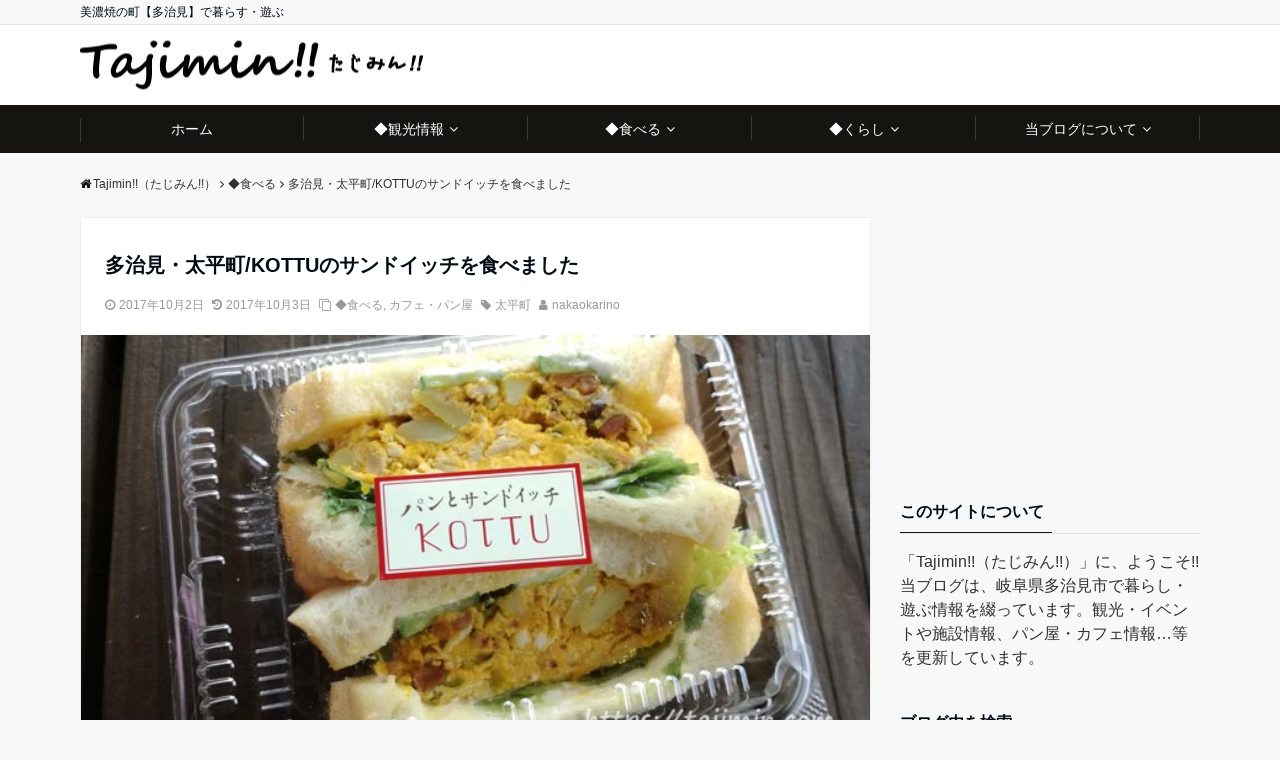

--- FILE ---
content_type: text/html; charset=UTF-8
request_url: https://tajimin.com/kottu-01/
body_size: 16800
content:
<!DOCTYPE html>
<html dir="ltr" lang="ja"
	prefix="og: https://ogp.me/ns#"  dir="ltr">
<head prefix="og: http://ogp.me/ns# fb: http://ogp.me/ns/fb# website: http://ogp.me/ns/website#">
<meta charset="UTF-8">
<meta name="keywords" content="多治見市太平町,KOTTU,サンドイッチ,パン屋" >
<meta name="description" content="お店のクチコミって、気になりますよね。私もつい、気にします。だって、クチコミで美味しいと評判のお店であれば、安心ですから。とはいえ、人の好みは千差万別。結局は、自分が本当に美味しいと思うお店に通うことになるわけです。">
<meta name="viewport" content="width=device-width,initial-scale=1.0">
<link rel="pingback" href="https://tajimin.com/xmlrpc.php">
<title>多治見・太平町/KOTTUのサンドイッチを食べました | Tajimin!!（たじみん!!）</title>

		<!-- All in One SEO 4.3.3 - aioseo.com -->
		<meta name="description" content="お店のクチコミって、気になりますよね。私もつい、気にします。だって、クチコミで美味しいと評判のお店であれば、安心ですから。とはいえ、人の好みは千差万別。結局は、自分が本当に美味しいと思うお店に通うことになるわけです。KOTTUは、サンドイッチが有名なパン屋さんです。" />
		<meta name="robots" content="max-image-preview:large" />
		<meta name="keywords" content="多治見市太平町,kottu,サンドイッチ,パン屋,太平町" />
		<link rel="canonical" href="https://tajimin.com/kottu-01/" />
		<meta name="generator" content="All in One SEO (AIOSEO) 4.3.3 " />
		<meta property="og:locale" content="ja_JP" />
		<meta property="og:site_name" content="Tajimin!!（たじみん!!） | 美濃焼の町【多治見】で暮らす・遊ぶ" />
		<meta property="og:type" content="article" />
		<meta property="og:title" content="多治見・太平町/KOTTUのサンドイッチを食べました | Tajimin!!（たじみん!!）" />
		<meta property="og:description" content="お店のクチコミって、気になりますよね。私もつい、気にします。だって、クチコミで美味しいと評判のお店であれば、安心ですから。とはいえ、人の好みは千差万別。結局は、自分が本当に美味しいと思うお店に通うことになるわけです。KOTTUは、サンドイッチが有名なパン屋さんです。" />
		<meta property="og:url" content="https://tajimin.com/kottu-01/" />
		<meta property="article:published_time" content="2017-10-02T13:50:39+00:00" />
		<meta property="article:modified_time" content="2017-10-03T10:16:44+00:00" />
		<meta name="twitter:card" content="summary" />
		<meta name="twitter:title" content="多治見・太平町/KOTTUのサンドイッチを食べました | Tajimin!!（たじみん!!）" />
		<meta name="twitter:description" content="お店のクチコミって、気になりますよね。私もつい、気にします。だって、クチコミで美味しいと評判のお店であれば、安心ですから。とはいえ、人の好みは千差万別。結局は、自分が本当に美味しいと思うお店に通うことになるわけです。KOTTUは、サンドイッチが有名なパン屋さんです。" />
		<meta name="google" content="nositelinkssearchbox" />
		<script type="application/ld+json" class="aioseo-schema">
			{"@context":"https:\/\/schema.org","@graph":[{"@type":"Article","@id":"https:\/\/tajimin.com\/kottu-01\/#article","name":"\u591a\u6cbb\u898b\u30fb\u592a\u5e73\u753a\/KOTTU\u306e\u30b5\u30f3\u30c9\u30a4\u30c3\u30c1\u3092\u98df\u3079\u307e\u3057\u305f | Tajimin!!\uff08\u305f\u3058\u307f\u3093!!\uff09","headline":"\u591a\u6cbb\u898b\u30fb\u592a\u5e73\u753a\/KOTTU\u306e\u30b5\u30f3\u30c9\u30a4\u30c3\u30c1\u3092\u98df\u3079\u307e\u3057\u305f","author":{"@id":"https:\/\/tajimin.com\/author\/70tajitaji4809\/#author"},"publisher":{"@id":"https:\/\/tajimin.com\/#person"},"image":{"@type":"ImageObject","url":"https:\/\/tajimin.com\/wp-content\/uploads\/2017\/10\/703.jpg","width":640,"height":341,"caption":"KOTTU\u306e\u30b5\u30f3\u30c9\u30a4\u30c3\u30c1"},"datePublished":"2017-10-02T13:50:39+09:00","dateModified":"2017-10-03T10:16:44+09:00","inLanguage":"ja","mainEntityOfPage":{"@id":"https:\/\/tajimin.com\/kottu-01\/#webpage"},"isPartOf":{"@id":"https:\/\/tajimin.com\/kottu-01\/#webpage"},"articleSection":"\u25c6\u98df\u3079\u308b, \u30ab\u30d5\u30a7\u30fb\u30d1\u30f3\u5c4b, \u592a\u5e73\u753a"},{"@type":"BreadcrumbList","@id":"https:\/\/tajimin.com\/kottu-01\/#breadcrumblist","itemListElement":[{"@type":"ListItem","@id":"https:\/\/tajimin.com\/#listItem","position":1,"item":{"@type":"WebPage","@id":"https:\/\/tajimin.com\/","name":"\u30db\u30fc\u30e0","description":"\u5f53\u30d6\u30ed\u30b0\u306f\u3001\u5c90\u961c\u770c\u591a\u6cbb\u898b\u5e02\u3068\u3001\u305d\u306e\u5468\u8fba\u5730\u57df\u306e\u30a4\u30d9\u30f3\u30c8\u3084\u65bd\u8a2d\u60c5\u5831\u3001\u30d1\u30f3\u5c4b\u30fb\u30ab\u30d5\u30a7\u60c5\u5831\u2026\u7b49\u3005\u3001\u5730\u57df\u60c5\u5831\u3092\u7db4\u308b\u500b\u4eba\u30d6\u30ed\u30b0\u3067\u3059\u3002\u3053\u306e\u5730\u306b\u66ae\u3089\u3059\u4eba\u3078\u306f\u304f\u3089\u3057\u306e\u60c5\u5831\u3092\u3001\u305d\u3057\u3066\u3053\u306e\u5730\u306b\u904a\u3073\u306b\u6765\u308b\u4eba\u306b\u306f\u89b3\u5149\u3084\u304a\u571f\u7523\u306e\u60c5\u5831\u3092\u304a\u5c4a\u3051\u3057\u307e\u3059\u3002","url":"https:\/\/tajimin.com\/"},"nextItem":"https:\/\/tajimin.com\/kottu-01\/#listItem"},{"@type":"ListItem","@id":"https:\/\/tajimin.com\/kottu-01\/#listItem","position":2,"item":{"@type":"WebPage","@id":"https:\/\/tajimin.com\/kottu-01\/","name":"\u591a\u6cbb\u898b\u30fb\u592a\u5e73\u753a\/KOTTU\u306e\u30b5\u30f3\u30c9\u30a4\u30c3\u30c1\u3092\u98df\u3079\u307e\u3057\u305f","description":"\u304a\u5e97\u306e\u30af\u30c1\u30b3\u30df\u3063\u3066\u3001\u6c17\u306b\u306a\u308a\u307e\u3059\u3088\u306d\u3002\u79c1\u3082\u3064\u3044\u3001\u6c17\u306b\u3057\u307e\u3059\u3002\u3060\u3063\u3066\u3001\u30af\u30c1\u30b3\u30df\u3067\u7f8e\u5473\u3057\u3044\u3068\u8a55\u5224\u306e\u304a\u5e97\u3067\u3042\u308c\u3070\u3001\u5b89\u5fc3\u3067\u3059\u304b\u3089\u3002\u3068\u306f\u3044\u3048\u3001\u4eba\u306e\u597d\u307f\u306f\u5343\u5dee\u4e07\u5225\u3002\u7d50\u5c40\u306f\u3001\u81ea\u5206\u304c\u672c\u5f53\u306b\u7f8e\u5473\u3057\u3044\u3068\u601d\u3046\u304a\u5e97\u306b\u901a\u3046\u3053\u3068\u306b\u306a\u308b\u308f\u3051\u3067\u3059\u3002KOTTU\u306f\u3001\u30b5\u30f3\u30c9\u30a4\u30c3\u30c1\u304c\u6709\u540d\u306a\u30d1\u30f3\u5c4b\u3055\u3093\u3067\u3059\u3002","url":"https:\/\/tajimin.com\/kottu-01\/"},"previousItem":"https:\/\/tajimin.com\/#listItem"}]},{"@type":"Person","@id":"https:\/\/tajimin.com\/#person","name":"nakaokarino","image":{"@type":"ImageObject","@id":"https:\/\/tajimin.com\/kottu-01\/#personImage","url":"https:\/\/secure.gravatar.com\/avatar\/3971d7ee0ee353388ed389dac8e5bdf6?s=96&d=mm&r=g","width":96,"height":96,"caption":"nakaokarino"}},{"@type":"Person","@id":"https:\/\/tajimin.com\/author\/70tajitaji4809\/#author","url":"https:\/\/tajimin.com\/author\/70tajitaji4809\/","name":"nakaokarino","image":{"@type":"ImageObject","@id":"https:\/\/tajimin.com\/kottu-01\/#authorImage","url":"https:\/\/secure.gravatar.com\/avatar\/3971d7ee0ee353388ed389dac8e5bdf6?s=96&d=mm&r=g","width":96,"height":96,"caption":"nakaokarino"}},{"@type":"WebPage","@id":"https:\/\/tajimin.com\/kottu-01\/#webpage","url":"https:\/\/tajimin.com\/kottu-01\/","name":"\u591a\u6cbb\u898b\u30fb\u592a\u5e73\u753a\/KOTTU\u306e\u30b5\u30f3\u30c9\u30a4\u30c3\u30c1\u3092\u98df\u3079\u307e\u3057\u305f | Tajimin!!\uff08\u305f\u3058\u307f\u3093!!\uff09","description":"\u304a\u5e97\u306e\u30af\u30c1\u30b3\u30df\u3063\u3066\u3001\u6c17\u306b\u306a\u308a\u307e\u3059\u3088\u306d\u3002\u79c1\u3082\u3064\u3044\u3001\u6c17\u306b\u3057\u307e\u3059\u3002\u3060\u3063\u3066\u3001\u30af\u30c1\u30b3\u30df\u3067\u7f8e\u5473\u3057\u3044\u3068\u8a55\u5224\u306e\u304a\u5e97\u3067\u3042\u308c\u3070\u3001\u5b89\u5fc3\u3067\u3059\u304b\u3089\u3002\u3068\u306f\u3044\u3048\u3001\u4eba\u306e\u597d\u307f\u306f\u5343\u5dee\u4e07\u5225\u3002\u7d50\u5c40\u306f\u3001\u81ea\u5206\u304c\u672c\u5f53\u306b\u7f8e\u5473\u3057\u3044\u3068\u601d\u3046\u304a\u5e97\u306b\u901a\u3046\u3053\u3068\u306b\u306a\u308b\u308f\u3051\u3067\u3059\u3002KOTTU\u306f\u3001\u30b5\u30f3\u30c9\u30a4\u30c3\u30c1\u304c\u6709\u540d\u306a\u30d1\u30f3\u5c4b\u3055\u3093\u3067\u3059\u3002","inLanguage":"ja","isPartOf":{"@id":"https:\/\/tajimin.com\/#website"},"breadcrumb":{"@id":"https:\/\/tajimin.com\/kottu-01\/#breadcrumblist"},"author":{"@id":"https:\/\/tajimin.com\/author\/70tajitaji4809\/#author"},"creator":{"@id":"https:\/\/tajimin.com\/author\/70tajitaji4809\/#author"},"image":{"@type":"ImageObject","url":"https:\/\/tajimin.com\/wp-content\/uploads\/2017\/10\/703.jpg","@id":"https:\/\/tajimin.com\/#mainImage","width":640,"height":341,"caption":"KOTTU\u306e\u30b5\u30f3\u30c9\u30a4\u30c3\u30c1"},"primaryImageOfPage":{"@id":"https:\/\/tajimin.com\/kottu-01\/#mainImage"},"datePublished":"2017-10-02T13:50:39+09:00","dateModified":"2017-10-03T10:16:44+09:00"},{"@type":"WebSite","@id":"https:\/\/tajimin.com\/#website","url":"https:\/\/tajimin.com\/","name":"Tajimin!!\uff08\u305f\u3058\u307f\u3093!!\uff09","description":"\u7f8e\u6fc3\u713c\u306e\u753a\u3010\u591a\u6cbb\u898b\u3011\u3067\u66ae\u3089\u3059\u30fb\u904a\u3076","inLanguage":"ja","publisher":{"@id":"https:\/\/tajimin.com\/#person"}}]}
		</script>
		<!-- All in One SEO -->

<link rel='dns-prefetch' href='//ajax.googleapis.com' />
<link rel='dns-prefetch' href='//maxcdn.bootstrapcdn.com' />
<link rel='dns-prefetch' href='//s.w.org' />
<link rel="alternate" type="application/rss+xml" title="Tajimin!!（たじみん!!） &raquo; フィード" href="https://tajimin.com/feed/" />
<link rel="alternate" type="application/rss+xml" title="Tajimin!!（たじみん!!） &raquo; コメントフィード" href="https://tajimin.com/comments/feed/" />
<link rel="alternate" type="application/rss+xml" title="Tajimin!!（たじみん!!） &raquo; 多治見・太平町/KOTTUのサンドイッチを食べました のコメントのフィード" href="https://tajimin.com/kottu-01/feed/" />
		<!-- This site uses the Google Analytics by MonsterInsights plugin v8.13.1 - Using Analytics tracking - https://www.monsterinsights.com/ -->
		<!-- Note: MonsterInsights is not currently configured on this site. The site owner needs to authenticate with Google Analytics in the MonsterInsights settings panel. -->
					<!-- No UA code set -->
				<!-- / Google Analytics by MonsterInsights -->
		<link rel='stylesheet' id='wp-block-library-css'  href='https://tajimin.com/wp-includes/css/dist/block-library/style.min.css?ver=5.3.20' media='all' />
<link rel='stylesheet' id='emanon-style-css'  href='https://tajimin.com/wp-content/themes/emanon-free/style.css?ver=5.3.20' media='all' />
<link rel='stylesheet' id='animate-css'  href='https://tajimin.com/wp-content/themes/emanon-free/lib/css/animate.min.css?ver=5.3.20' media='all' />
<link rel='stylesheet' id='font-awesome-css'  href='https://maxcdn.bootstrapcdn.com/font-awesome/latest/css/font-awesome.min.css?ver=5.3.20' media='all' />
<script src='https://ajax.googleapis.com/ajax/libs/jquery/2.1.3/jquery.min.js?ver=5.3.20'></script>
<link rel='https://api.w.org/' href='https://tajimin.com/wp-json/' />
<link rel="EditURI" type="application/rsd+xml" title="RSD" href="https://tajimin.com/xmlrpc.php?rsd" />
<link rel="wlwmanifest" type="application/wlwmanifest+xml" href="https://tajimin.com/wp-includes/wlwmanifest.xml" /> 
<link rel='prev' title='多治見・ウォーキングコース【No.21】潮見の森から笠原小学校・砂防ダムを巡るコースを歩きました' href='https://tajimin.com/walking-course21/' />
<link rel='next' title='犬山市/温泉、さら・さくらの湯で温まってきました' href='https://tajimin.com/sara-sakura-yu/' />
<link rel='shortlink' href='https://tajimin.com/?p=2414' />
<link rel="alternate" type="application/json+oembed" href="https://tajimin.com/wp-json/oembed/1.0/embed?url=https%3A%2F%2Ftajimin.com%2Fkottu-01%2F" />
<link rel="alternate" type="text/xml+oembed" href="https://tajimin.com/wp-json/oembed/1.0/embed?url=https%3A%2F%2Ftajimin.com%2Fkottu-01%2F&#038;format=xml" />
<style>
/*---main color--*/
#gnav,.global-nav li ul li,.mb-scroll-nav{background-color:#161410;}
.fa,.required{color:#161410;}
#wp-calendar a{color:#161410;font-weight: bold;}
.cat-name, .sticky .cat-name{background-color:#161410;}
.pagination a:hover,.pagination .current{background-color:#161410;border:solid 1px #161410;}
.side-widget-title span,.entry-header span,.archive-title h1 > span{border-bottom:solid 1px #161410;}
.wpp-list li:before{background-color:#161410;}
/*--link color--*/
#gnav .global-nav .current-menu-item > a,#gnav .global-nav .current-menu-item > a .fa,#modal-global-nav-container .current-menu-item a,#modal-global-nav-container .sub-menu .current-menu-item a,.side-widget .current-menu-item a,.mb-scroll-nav-inner .current-menu-item a,.entry-title a:active,.pagination a,.post-nav .fa{color:#9b8d77;}
.global-nav-default > li:first-child:before, .global-nav-default > li:after{background-color:#9b8d77;}
.modal-menu .modal-gloval-icon-bar{background-color:#9b8d77;}
.article-body a{color:#9b8d77;}
.next-page span{background-color:#b5b5b5;color:#fff;}
.next-page a span {background-color:#fff;color:#9b8d77;}
.comment-page-link .page-numbers{background-color:#fff;color:#9b8d77;}
.comment-page-link .current{background-color:#b5b5b5;color:#fff;}
.side-widget li a:after{color:#9b8d77;}
/*--link hover--*/
a:hover, .header-site-name a:hover, .global-nav a:hover, .side-widget a:hover, .side-widget li a:hover:before, .header-follow-btn a:hover .fa, #wp-calendar a:hover, .entry-title a:hover, .footer-follow-btn a:hover .fa{color:#b5b5b5;}
.scroll-nav-inner li:after{background-color:#b5b5b5;}
.featured-title h2:hover{color:#b5b5b5;}
.next-page a span:hover{background-color:#b5b5b5;color:#fff;}
.comment-page-link .page-numbers:hover{background-color:#b5b5b5;color:#fff;}
.tagcloud a:hover{border:solid 1px #b5b5b5;color:#b5b5b5;}
blockquote a:hover, .box-default a:hover, .box-info a:hover{color:#b5b5b5;}
#modal-global-nav-container .global-nav-default li a:hover{color:#b5b5b5;}
.side-widget li a:hover:after{color:#b5b5b5;}
.widget-contact a:hover .fa{color:#b5b5b5;}
#sidebar-cta {border:solid 4px #b5b5b5;}
/*--btn color--*/
.btn-more{background-color:#9b8d77;border:solid 1px #9b8d77;}
.btn a{background-color:#9b8d77;color:#fff;}
.btn a:hover{color:#fff;}
.btn-border{display:block;padding:8px 16px;border:solid 1px #9b8d77;}
.btn-border .fa{color:#9b8d77;}
input[type=submit]{background-color:#9b8d77;color:#fff;}
blockquote a, .box-default a, .box-info a{color:#9b8d77;}
/*--header-*/
.header,.header-logo,.header-widget{height:80px;}
.header, .header-col-line #gnav{background-color:#fff;}
.header-site-name{line-height:80px;}
.header-site-name a{color:#000c15;}
.header-col-line {height:80px;}
.header-col-line .header-site-name{line-height: 80px;}
/*--h2-*/
.article-body h2:not(.is-style-none):not([class*="wp-block-"]){border-left:solid 4px #161410;}
/*--h3-*/
.article-body h3:not(.is-style-none):not([class*="wp-block-"]):not(.block-pr-box-heading):not(.block-cta-heading):not(.block-pricing-table-heading):not(.block-member-name):not(.showcase-box-heading){border-bottom:solid 2px #161410;}
/* gutenberg File */
.wp-block-file .wp-block-file__button{display:inline-block;padding:8px 32px!important;border-radius:4px!important;line-height:1.5!important;border-bottom:solid 3px rgba(0,0,0,0.2)!important;background-color:#9b8d77!important;color:#fff!important;font-size:16px!important}
/* gutenberg button */
.wp-block-button a{text-decoration:none;}
/* gutenberg Media & Text */
.wp-block-media-text p{	line-height:1;margin-bottom:16px;}
/* gutenberg pullquote */
.wp-block-pullquote blockquote{margin:0!important;border:none!important;quotes:none!important;background-color:inherit!important;}
.wp-block-pullquote{border-top:3px solid #e2e5e8;border-bottom:3px solid #e2e5e8;color:#303030;}
.top-bar{background-color:#f8f8f8;}
.top-bar h1,.top-bar p{color:#000c15;}
.header-logo img, .modal-header-logo img{max-height:40px;width:auto;}
@media screen and ( min-width: 768px ) {
.header-logo img{max-height:58px;width:auto;}
}
.global-nav-line li a {color:#000d63;}
.scroll-nav .header-logo img{max-height:40px;}
/*--modal menu--*/
.modal-gloval-btn{position:absolute;top:50%;right:8px;-webkit-transform:translateY(-50%);transform:translateY(-50%);z-index:999;}
.modal-menu .modal-gloval-icon{float:left;margin-bottom:6px;}
.modal-menu .slicknav_no-text{margin:0;}
.modal-menu .modal-gloval-icon-bar{display:block;width:32px;height:3px;border-radius:4px;-webkit-transition:all 0.2s;transition:all 0.2s;}
.modal-gloval-btn .modal-gloval-icon-bar + .modal-gloval-icon-bar{margin-top:6px;}
.modal-menu .modal-menutxt{display:block;text-align:center;font-size:12px;font-size:1.2rem;color:#000c15;}
/*--featured section--*/
.featured{position:relative;overflow:hidden;background-color:#e8edf8;}
.featured:before{position:absolute;content:"";top:0;right:0;bottom:0;left:0;background-image:url(https://tajimin.com/wp-content/uploads/2017/08/top03.jpg);background-position:center;background-size:cover;background-repeat:no-repeat;opacity:0.9;-webkit-filter:blur(0px);filter: blur(0px);-webkit-transform: translate(0);transform: translate(0);}
/*--slick slider for front page & LP--*/
.slick-slider{-moz-box-sizing:border-box;box-sizing:border-box;-webkit-user-select:none;-moz-user-select:none;-ms-user-select:none;user-select:none;-webkit-touch-callout:none;-khtml-user-select:none;-ms-touch-action:pan-y;touch-action:pan-y;-webkit-tap-highlight-color:rgba(0,0,0,0)}
.slick-list,.slick-slider{display:block;position:relative}
.slick-list{overflow:hidden;margin:0;padding:0}
.slick-list:focus{outline:0}
.slick-list.dragging{cursor:pointer;cursor:hand}
.slick-slider .slick-list,.slick-slider .slick-track{-webkit-transform:translate3d(0,0,0);-moz-transform:translate3d(0,0,0);-ms-transform:translate3d(0,0,0);-o-transform:translate3d(0,0,0);transform:translate3d(0,0,0)}
.slick-track{display:block;position:relative;top:0;left:0;margin:40px 0}
.slick-track:after,.slick-track:before{display:table;content:''}
.slick-track:after{clear:both}.slick-loading .slick-track{visibility:hidden}
.slick-slide{display:none;float:left;height:100%;min-height:1px}[dir='rtl']
.slick-slide{float:right}
.slick-slide.slick-loading img{display:none}
.slick-slide.dragging img{pointer-events:none}
.slick-initialized .slick-slide{display:block}
.slick-loading .slick-slide{visibility:hidden}
.slick-vertical .slick-slide{display:block;height:auto;border:solid 1px transparent}
.slick-arrow.slick-hidden{display:none}
.slick-next:before,.slick-prev:before{content:""}
.slick-next{display:block;position:absolute;top:50%;right:-11px;padding:0;width:16px;height:16px;border-color:#9b8d77;border-style:solid;border-width:2px 2px 0 0;background-color:transparent;cursor:pointer;text-indent:-9999px;-webkit-transform:rotate(45deg);-moz-transform:rotate(45deg);-ms-transform:rotate(45deg);-o-transform:rotate(45deg);transform:rotate(45deg)}
.slick-prev{display:block;position:absolute;top:50%;left:-11px;padding:0;width:16px;height:16px;border-color:#9b8d77;border-style:solid;border-width:2px 2px 0 0;background-color:transparent;cursor:pointer;text-indent:-9999px;-webkit-transform:rotate(-135deg);-moz-transform:rotate(-135deg);-ms-transform:rotate(-135deg);-o-transform:rotate(-135deg);transform:rotate(-135deg)}
@media screen and ( min-width: 768px ) {
.slick-next{right:-16px;}
.slick-prev{left:-16px;}
}
/*--read more--*/
.archive-header{padding:8px 16px 64px 16px;}
.read-more{position:absolute;right: 0;bottom:24px;left:0;text-align:center;}
.read-more .fa{margin:0 0 0 4px;}
.featured-date .read-more,.home .big-column .read-more,.archive .ar-big-column .read-more{position:absolute;right:0;bottom:32px;left:0;}
.home .big-column .btn-mid,.archive .ar-big-column .btn-mid{width: 80%;}
@media screen and ( min-width: 768px ) {
.archive-header {padding:8px 16px 72px 16px;}
.home .one-column .read-more,.archive .ar-one-column .read-more,.search .ar-one-column .read-more{position:absolute;right:16px;bottom:20px;left:auto;}
.blog .one-column .read-more,.archive .ar-one-column .read-more,.search .ar-one-column .read-more{position:absolute;right:16px;bottom:20px;left:auto;}
.home .big-column .btn-mid,.archive .ar-big-column .btn-mid,.search .ar-big-column .btn-mid{width:20%;}
.blog .big-column .btn-mid,.archive .ar-big-column .btn-mid,.search .ar-big-column .btn-mid{width:20%;}
.home .one-column .read-more .btn-border,.archive .ar-one-column .read-more .btn-border,.search .ar-one-column .read-more .btn-border{display:inline;}
.blog .one-column .read-more .btn-border,.archive .ar-one-column .read-more .btn-border,.search .ar-one-column .read-more .btn-border{display:inline;}
}
/*--remodal's necessary styles--*/
html.remodal-is-locked{overflow:hidden;-ms-touch-action:none;touch-action:none}
.remodal,[data-remodal-id]{display:none}
.remodal-overlay{position:fixed;z-index:9998;top:-5000px;right:-5000px;bottom:-5000px;left:-5000px;display:none}
.remodal-wrapper{position:fixed;z-index:9999;top:0;right:0;bottom:0;left:0;display:none;overflow:auto;text-align:center;-webkit-overflow-scrolling:touch}
.remodal-wrapper:after{display:inline-block;height:100%;margin-left:-0.05em;content:""}
.remodal-overlay,.remodal-wrapper{-webkit-backface-visibility:hidden;backface-visibility:hidden}
.remodal{position:relative;outline:0;-webkit-text-size-adjust:100%;-ms-text-size-adjust:100%;text-size-adjust:100%}
.remodal-is-initialized{display:inline-block}
/*--remodal's default mobile first theme--*/
.remodal-bg.remodal-is-opened,.remodal-bg.remodal-is-opening{-webkit-filter:blur(3px);filter:blur(3px)}.remodal-overlay{background:rgba(43,46,56,.9)}
.remodal-overlay.remodal-is-closing,.remodal-overlay.remodal-is-opening{-webkit-animation-duration:0.3s;animation-duration:0.3s;-webkit-animation-fill-mode:forwards;animation-fill-mode:forwards}
.remodal-overlay.remodal-is-opening{-webkit-animation-name:c;animation-name:c}
.remodal-overlay.remodal-is-closing{-webkit-animation-name:d;animation-name:d}
.remodal-wrapper{padding:16px}
.remodal{box-sizing:border-box;width:100%;-webkit-transform:translate3d(0,0,0);transform:translate3d(0,0,0);color:#2b2e38;background:#fff;}
.remodal.remodal-is-closing,.remodal.remodal-is-opening{-webkit-animation-duration:0.3s;animation-duration:0.3s;-webkit-animation-fill-mode:forwards;animation-fill-mode:forwards}
.remodal.remodal-is-opening{-webkit-animation-name:a;animation-name:a}
.remodal.remodal-is-closing{-webkit-animation-name:b;animation-name:b}
.remodal,.remodal-wrapper:after{vertical-align:middle}
.remodal-close{position:absolute;top:-32px;right:0;display:block;overflow:visible;width:32px;height:32px;margin:0;padding:0;cursor:pointer;-webkit-transition:color 0.2s;transition:color 0.2s;text-decoration:none;color:#fff;border:0;outline:0;background:;}
.modal-global-nav-close{position:absolute;top:0;right:0;display:block;overflow:visible;width:32px;height:32px;margin:0;padding:0;cursor:pointer;-webkit-transition:color 0.2s;transition:color 0.2s;text-decoration:none;color:#fff;border:0;outline:0;background:#9b8d77;}
.remodal-close:focus,.remodal-close:hover{color:#2b2e38}
.remodal-close:before{font-family:Arial,Helvetica CY,Nimbus Sans L,sans-serif!important;font-size:32px;line-height:32px;position:absolute;top:0;left:0;display:block;width:32px;content:"\00d7";text-align:center;}
.remodal-cancel,.remodal-confirm{font:inherit;display:inline-block;overflow:visible;min-width:110px;margin:0;padding:9pt 0;cursor:pointer;-webkit-transition:background 0.2s;transition:background 0.2s;text-align:center;vertical-align:middle;text-decoration:none;border:0;outline:0}
.remodal-confirm{color:#fff;background:#81c784}
.remodal-confirm:focus,.remodal-confirm:hover{background:#66bb6a}
.remodal-cancel{color:#fff;background:#e57373}
.remodal-cancel:focus,.remodal-cancel:hover{background:#ef5350}
.remodal-cancel::-moz-focus-inner,.remodal-close::-moz-focus-inner,.remodal-confirm::-moz-focus-inner{padding:0;border:0}
@-webkit-keyframes a{0%{-webkit-transform:scale(1.05);transform:scale(1.05);opacity:0}to{-webkit-transform:none;transform:none;opacity:1}}
@keyframes a{0%{-webkit-transform:scale(1.05);transform:scale(1.05);opacity:0}to{-webkit-transform:none;transform:none;opacity:1}}
@-webkit-keyframes b{0%{-webkit-transform:scale(1);transform:scale(1);opacity:1}to{-webkit-transform:scale(0.95);transform:scale(0.95);opacity:0}}
@keyframes b{0%{-webkit-transform:scale(1);transform:scale(1);opacity:1}to{-webkit-transform:scale(0.95);transform:scale(0.95);opacity:0}}
@-webkit-keyframes c{0%{opacity:0}to{opacity:1}}
@keyframes c{0%{opacity:0}to{opacity:1}}
@-webkit-keyframes d{0%{opacity:1}to{opacity:0}}
@keyframes d{0%{opacity:1}to{opacity:0}}
@media only screen and (min-width:641px){.remodal{max-width:700px}}.lt-ie9 .remodal-overlay{background:#2b2e38}.lt-ie9 .remodal{width:700px}
/*--footer--*/
.footer{color:#b5b5b5;background-color:#232323;}
.footer a,.footer .fa{color:#b5b5b5;}
.footer a:hover{color:#fff;}
.footer a:hover .fa{color:#fff;}
.footer-nav li{border-right:solid 1px #b5b5b5;}
.footer-widget-box h2,.footer-widget-box h3,.footer-widget-box h4,.footer-widget-box h5,.footer-widget-box h6{color:#b5b5b5;}
.footer-widget-box h3{border-bottom:solid 1px #b5b5b5;}
.footer-widget-box a:hover .fa#fff;}
.footer-widget-box #wp-calendar caption{border:solid 1px #b5b5b5;border-bottom: none;}
.footer-widget-box #wp-calendar th{border:solid 1px #b5b5b5;}
.footer-widget-box #wp-calendar td{border:solid 1px #b5b5b5;}
.footer-widget-box #wp-calendar a:hover{color:#fff;}
.footer-widget-box .tagcloud a{border:solid 1px #b5b5b5;}
.footer-widget-box .tagcloud a:hover{border:solid 1px #fff;}
.footer-widget-box .wpp-list .wpp-excerpt, .footer-widget-box .wpp-list .post-stats, .footer-widget-box .wpp-list .post-stats a{color:#b5b5b5;}
.footer-widget-box .wpp-list a:hover{color:#fff;}
.footer-widget-box select{border:solid  1px #b5b5b5;color:#b5b5b5;}
.footer-widget-box .widget-contact a:hover .fa{color:#fff;}
@media screen and ( min-width: 768px ) {.footer a:hover .fa{color:#b5b5b5;}}
/*--page custom css--*/
</style>
<script type="application/ld+json">{
				"@context" : "http://schema.org",
				"@type" : "Article",
				"headline" : "多治見・太平町/KOTTUのサンドイッチを食べました",
				"datePublished" : "2017-10-2",
				"dateModified" : "2017-10-3",
				"articleSection" : "◆食べる",
				"mainEntityOfPage" : "https://tajimin.com/kottu-01/",
				"author" : {
						 "@type" : "Person",
						 "name" : "nakaokarino"
						 },
				"image" : {
						 "@type" : "ImageObject",
						 "url" : "https://tajimin.com/wp-content/uploads/2017/10/703.jpg",
						 "width" : "640",
						 "height" : "341"
						 },
				"publisher" : {
						 "@type" : "Organization",
						 "name" : "Tajimin!!（たじみん!!）",
						 "logo" : {
									"@type" : "ImageObject",
									"url" : "https://tajimin.com/wp-content/uploads/2017/05/logo.jpg",
									"width" : "245",
									"height" : "50"
									}
						 }
				}</script>
</head>
<body id="top" class="post-template-default single single-post postid-2414 single-format-standard">
<!-- global site tag (gtag.js) - google Analytics -->
<script async src="https://www.googletagmanager.com/gtag/js?id=UA-81221494-3"></script>
<script>
  window.dataLayer = window.dataLayer || [];
  function gtag(){dataLayer.push(arguments);}
  gtag('js', new Date());

  gtag('config', 'UA-81221494-3');
</script>
<!--end google analytics-->
<header id="header-wrapper" class="clearfix" itemscope itemtype="http://schema.org/WPHeader">
	<!--top bar-->
	<div class="top-bar">
		<div class="container">
			<div class="col12">
			<p itemprop="description">美濃焼の町【多治見】で暮らす・遊ぶ</p>
			</div>
		</div>
	</div>
	<!--end top bar-->
	<!--header-->
	<div class="header">
		<div class="container">
						<div class="col12">
			<div class="header-logo"><a href="https://tajimin.com/"><img src="https://tajimin.com/wp-content/uploads/2017/05/logo.jpg" alt="Tajimin!!（たじみん!!）" ></a></div>
			</div>
					</div>
		<!--mobile menu-->
		<div class="modal-menu">
			<a href="#modal-global-nav" data-remodal-target="modal-global-nav" class="modal-gloval-btn">
				<span class="modal-menutxt">Menu</span>
				<span class="modal-gloval-icon">
					<span class="modal-gloval-icon-bar"></span>
					<span class="modal-gloval-icon-bar"></span>
					<span class="modal-gloval-icon-bar"></span>
				</span>
			</a>
		</div>
		<!--global nav-->
<div class="remodal" data-remodal-id="modal-global-nav" data-remodal-options="hashTracking:false">
	<button data-remodal-action="close" class="remodal-close modal-global-nav-close"></button>
	<div id="modal-global-nav-container">
		<div class="modal-header-logo"><a href="https://tajimin.com/"><img src="https://tajimin.com/wp-content/uploads/2017/05/logo.jpg" alt="Tajimin!!（たじみん!!）" ></a></div>
		<nav>
		<ul id="menu-%e3%83%88%e3%83%83%e3%83%97%e3%83%a1%e3%83%8b%e3%83%a5%e3%83%bc" class="global-nav global-nav-default"><li id="menu-item-19" class="menu-item menu-item-type-custom menu-item-object-custom menu-item-home menu-item-19"><a href="https://tajimin.com/">ホーム</a></li>
<li id="menu-item-231" class="menu-item menu-item-type-taxonomy menu-item-object-category menu-item-has-children menu-item-231"><a href="https://tajimin.com/category/tourist-information/">◆観光情報</a>
<ul class="sub-menu">
	<li id="menu-item-334" class="menu-item menu-item-type-taxonomy menu-item-object-category menu-item-334"><a href="https://tajimin.com/category/tourist-information/basic-information/">基本情報</a></li>
	<li id="menu-item-1347" class="menu-item menu-item-type-taxonomy menu-item-object-category menu-item-1347"><a href="https://tajimin.com/category/tourist-information/pottery/">うつわ(陶磁器)の魅力</a></li>
	<li id="menu-item-1259" class="menu-item menu-item-type-taxonomy menu-item-object-category menu-item-1259"><a href="https://tajimin.com/category/tourist-information/museum/">美術館・ミュージアム</a></li>
	<li id="menu-item-233" class="menu-item menu-item-type-taxonomy menu-item-object-category menu-item-233"><a href="https://tajimin.com/category/tourist-information/mission-possible/">ミッション・ポッシブル(おすすめ観光)</a></li>
	<li id="menu-item-232" class="menu-item menu-item-type-taxonomy menu-item-object-category menu-item-232"><a href="https://tajimin.com/category/tourist-information/souvenir/">お土産いろいろ</a></li>
</ul>
</li>
<li id="menu-item-336" class="menu-item menu-item-type-taxonomy menu-item-object-category current-post-ancestor current-menu-parent current-post-parent menu-item-has-children menu-item-336"><a href="https://tajimin.com/category/foods/">◆食べる</a>
<ul class="sub-menu">
	<li id="menu-item-3923" class="menu-item menu-item-type-taxonomy menu-item-object-category menu-item-3923"><a href="https://tajimin.com/category/foods/restaurant/">お食事処・レストラン</a></li>
	<li id="menu-item-338" class="menu-item menu-item-type-taxonomy menu-item-object-category current-post-ancestor current-menu-parent current-post-parent menu-item-338"><a href="https://tajimin.com/category/foods/cafe-bakery/">カフェ・パン屋</a></li>
	<li id="menu-item-337" class="menu-item menu-item-type-taxonomy menu-item-object-category menu-item-337"><a href="https://tajimin.com/category/foods/sweets/">スイーツ</a></li>
	<li id="menu-item-1495" class="menu-item menu-item-type-taxonomy menu-item-object-category menu-item-1495"><a href="https://tajimin.com/category/foods/ie-cafe/">家カフェ</a></li>
</ul>
</li>
<li id="menu-item-335" class="menu-item menu-item-type-taxonomy menu-item-object-category menu-item-has-children menu-item-335"><a href="https://tajimin.com/category/daily-life/">◆くらし</a>
<ul class="sub-menu">
	<li id="menu-item-3386" class="menu-item menu-item-type-taxonomy menu-item-object-category menu-item-3386"><a href="https://tajimin.com/category/daily-life/spa/">温泉・銭湯</a></li>
	<li id="menu-item-993" class="menu-item menu-item-type-taxonomy menu-item-object-category menu-item-993"><a href="https://tajimin.com/category/daily-life/event/">イベント</a></li>
	<li id="menu-item-1494" class="menu-item menu-item-type-taxonomy menu-item-object-category menu-item-1494"><a href="https://tajimin.com/category/daily-life/shopping/">お買いもの・いただきもの</a></li>
	<li id="menu-item-636" class="menu-item menu-item-type-taxonomy menu-item-object-category menu-item-636"><a href="https://tajimin.com/category/daily-life/walking-cours/">ウォーキング・登山</a></li>
</ul>
</li>
<li id="menu-item-39" class="menu-item menu-item-type-post_type menu-item-object-page menu-item-has-children menu-item-39"><a href="https://tajimin.com/about/">当ブログについて</a>
<ul class="sub-menu">
	<li id="menu-item-95" class="menu-item menu-item-type-post_type menu-item-object-page menu-item-95"><a href="https://tajimin.com/privacy-policy/">プライバシーポリシー</a></li>
</ul>
</li>
</ul>		</nav>
			</div>
</div>
<!--end global nav-->		<!--end mobile menu-->
	</div>
	<!--end header-->
</header>
<!--global nav-->
<div id="gnav" class="default-nav">
	<div class="container">
		<div class="col12">
			<nav id="menu">
			<ul id="menu-%e3%83%88%e3%83%83%e3%83%97%e3%83%a1%e3%83%8b%e3%83%a5%e3%83%bc-1" class="global-nav global-nav-default"><li class="menu-item menu-item-type-custom menu-item-object-custom menu-item-home menu-item-19"><a href="https://tajimin.com/">ホーム</a></li>
<li class="menu-item menu-item-type-taxonomy menu-item-object-category menu-item-has-children menu-item-231"><a href="https://tajimin.com/category/tourist-information/">◆観光情報</a>
<ul class="sub-menu">
	<li class="menu-item menu-item-type-taxonomy menu-item-object-category menu-item-334"><a href="https://tajimin.com/category/tourist-information/basic-information/">基本情報</a></li>
	<li class="menu-item menu-item-type-taxonomy menu-item-object-category menu-item-1347"><a href="https://tajimin.com/category/tourist-information/pottery/">うつわ(陶磁器)の魅力</a></li>
	<li class="menu-item menu-item-type-taxonomy menu-item-object-category menu-item-1259"><a href="https://tajimin.com/category/tourist-information/museum/">美術館・ミュージアム</a></li>
	<li class="menu-item menu-item-type-taxonomy menu-item-object-category menu-item-233"><a href="https://tajimin.com/category/tourist-information/mission-possible/">ミッション・ポッシブル(おすすめ観光)</a></li>
	<li class="menu-item menu-item-type-taxonomy menu-item-object-category menu-item-232"><a href="https://tajimin.com/category/tourist-information/souvenir/">お土産いろいろ</a></li>
</ul>
</li>
<li class="menu-item menu-item-type-taxonomy menu-item-object-category current-post-ancestor current-menu-parent current-post-parent menu-item-has-children menu-item-336"><a href="https://tajimin.com/category/foods/">◆食べる</a>
<ul class="sub-menu">
	<li class="menu-item menu-item-type-taxonomy menu-item-object-category menu-item-3923"><a href="https://tajimin.com/category/foods/restaurant/">お食事処・レストラン</a></li>
	<li class="menu-item menu-item-type-taxonomy menu-item-object-category current-post-ancestor current-menu-parent current-post-parent menu-item-338"><a href="https://tajimin.com/category/foods/cafe-bakery/">カフェ・パン屋</a></li>
	<li class="menu-item menu-item-type-taxonomy menu-item-object-category menu-item-337"><a href="https://tajimin.com/category/foods/sweets/">スイーツ</a></li>
	<li class="menu-item menu-item-type-taxonomy menu-item-object-category menu-item-1495"><a href="https://tajimin.com/category/foods/ie-cafe/">家カフェ</a></li>
</ul>
</li>
<li class="menu-item menu-item-type-taxonomy menu-item-object-category menu-item-has-children menu-item-335"><a href="https://tajimin.com/category/daily-life/">◆くらし</a>
<ul class="sub-menu">
	<li class="menu-item menu-item-type-taxonomy menu-item-object-category menu-item-3386"><a href="https://tajimin.com/category/daily-life/spa/">温泉・銭湯</a></li>
	<li class="menu-item menu-item-type-taxonomy menu-item-object-category menu-item-993"><a href="https://tajimin.com/category/daily-life/event/">イベント</a></li>
	<li class="menu-item menu-item-type-taxonomy menu-item-object-category menu-item-1494"><a href="https://tajimin.com/category/daily-life/shopping/">お買いもの・いただきもの</a></li>
	<li class="menu-item menu-item-type-taxonomy menu-item-object-category menu-item-636"><a href="https://tajimin.com/category/daily-life/walking-cours/">ウォーキング・登山</a></li>
</ul>
</li>
<li class="menu-item menu-item-type-post_type menu-item-object-page menu-item-has-children menu-item-39"><a href="https://tajimin.com/about/">当ブログについて</a>
<ul class="sub-menu">
	<li class="menu-item menu-item-type-post_type menu-item-object-page menu-item-95"><a href="https://tajimin.com/privacy-policy/">プライバシーポリシー</a></li>
</ul>
</li>
</ul>			</nav>
		</div>
	</div>
</div>
<!--end global nav-->

<!--content-->
<div class="content">
	<div class="container">
		<!--breadcrumb-->
	<div class="content-inner">
	<nav id="breadcrumb" class="rcrumbs clearfix">
	<ol itemscope itemtype="http://schema.org/BreadcrumbList"><li itemprop="itemListElement" itemscope itemtype="http://schema.org/ListItem"><a itemprop="item" href="https://tajimin.com/"><i class="fa fa-home"></i><span itemprop="name">Tajimin!!（たじみん!!）</span></a><i class="fa fa-angle-right"></i><meta itemprop="position" content="1" /></li><li itemprop="itemListElement" itemscope itemtype="http://schema.org/ListItem"><a itemprop="item" href="https://tajimin.com/category/foods/"><span itemprop="name">◆食べる</span></a><i class="fa fa-angle-right"></i><meta itemprop="position" content="2" /></li><li><span>多治見・太平町/KOTTUのサンドイッチを食べました</span></li></ol>
</nav>
</div>
<!--end breadcrumb-->		<!--main-->
		<main>
			<div class="col-main first">
			<!--article-->
<article class="article post-2414 post type-post status-publish format-standard has-post-thumbnail hentry category-foods category-cafe-bakery tag-111 one-column ar-one-column au-one-column">
		<header>
		<div class="article-header">
			<h1 class="entry-title">多治見・太平町/KOTTUのサンドイッチを食べました</h1>
			<ul class="post-meta clearfix">
<li><i class="fa fa-clock-o"></i><time class="date published" datetime="2017-10-02">2017年10月2日</time></li>
<li><i class="fa fa-history"></i><time class="date updated" datetime="2017-10-03">2017年10月3日</time></li>
<li><i class="fa fa-clone"></i><a href="https://tajimin.com/category/foods/">◆食べる</a>, <a href="https://tajimin.com/category/foods/cafe-bakery/">カフェ・パン屋</a></li>
<li><i class="fa fa-tag"></i><a href="https://tajimin.com/tag/%e5%a4%aa%e5%b9%b3%e7%94%ba/" rel="tag">太平町</a></li>
<li><i class="fa fa-user"></i><span class="vcard author"><span class="fn"><a href="https://tajimin.com/author/70tajitaji4809/">nakaokarino</a></span></span></li>
</ul >
		</div>
				<div class="article-thumbnail">
			<img width="640" height="341" src="https://tajimin.com/wp-content/uploads/2017/10/703.jpg" class="attachment-large-thumbnail size-large-thumbnail wp-post-image" alt="KOTTUのサンドイッチ" srcset="https://tajimin.com/wp-content/uploads/2017/10/703.jpg 640w, https://tajimin.com/wp-content/uploads/2017/10/703-300x160.jpg 300w" sizes="(max-width: 640px) 100vw, 640px" />		</div>
			</header>
	<section class="article-body">
		<!--share btn-->
<aside class="share-btn">
	<ul>
						<li class="facebook">
		<a href="http://www.facebook.com/sharer.php?u=https%3A%2F%2Ftajimin.com%2Fkottu-01%2F&t=%E5%A4%9A%E6%B2%BB%E8%A6%8B%E3%83%BB%E5%A4%AA%E5%B9%B3%E7%94%BA%2FKOTTU%E3%81%AE%E3%82%B5%E3%83%B3%E3%83%89%E3%82%A4%E3%83%83%E3%83%81%E3%82%92%E9%A3%9F%E3%81%B9%E3%81%BE%E3%81%97%E3%81%9F+%7C+Tajimin%21%21%EF%BC%88%E3%81%9F%E3%81%98%E3%81%BF%E3%82%93%21%21%EF%BC%89" onclick="window.open( this.href,'FBwindow','height=450, width=650, menubar=no,toolbar=no,resizable=yes,scrollbars=yes'); return false;" ><i class="fa fa-facebook"></i><span class="sns-name">Facebook</span></a>
		</li>
						<li class="hatebu">
		<a href="http://b.hatena.ne.jp/add?mode=confirm&url=https%3A%2F%2Ftajimin.com%2Fkottu-01%2F&title=%E5%A4%9A%E6%B2%BB%E8%A6%8B%E3%83%BB%E5%A4%AA%E5%B9%B3%E7%94%BA%2FKOTTU%E3%81%AE%E3%82%B5%E3%83%B3%E3%83%89%E3%82%A4%E3%83%83%E3%83%81%E3%82%92%E9%A3%9F%E3%81%B9%E3%81%BE%E3%81%97%E3%81%9F+%7C+Tajimin%21%21%EF%BC%88%E3%81%9F%E3%81%98%E3%81%BF%E3%82%93%21%21%EF%BC%89" onclick="window.open( this.href, 'HBwindow', 'height=350, width=510,menubar=no,toolbar=no,resizable=yes,scrollbars=yes');return false;"><i class="fa hatebu-icon"></i><span class="sns-name">はてブ</span></a>
		</li>
						<li class="pocket">
		<a href="http://getpocket.com/edit?url=https%3A%2F%2Ftajimin.com%2Fkottu-01%2F&title=%E5%A4%9A%E6%B2%BB%E8%A6%8B%E3%83%BB%E5%A4%AA%E5%B9%B3%E7%94%BA%2FKOTTU%E3%81%AE%E3%82%B5%E3%83%B3%E3%83%89%E3%82%A4%E3%83%83%E3%83%81%E3%82%92%E9%A3%9F%E3%81%B9%E3%81%BE%E3%81%97%E3%81%9F+%7C+Tajimin%21%21%EF%BC%88%E3%81%9F%E3%81%98%E3%81%BF%E3%82%93%21%21%EF%BC%89" onclick="window.open( this.href, 'PCwindow', 'height=350, width=550, scrollbars=yes,menubar=no,toolbar=no,resizable=yes,scrollbars=yes'); return false;" ><i class="fa fa-get-pocket"></i><span class="sns-name">Pocket</span></a></li>
			</ul>
</aside>
<!--end share btn-->		<p>お店のクチコミって、気になりますよね。私もつい、気にします。だって、クチコミで美味しいと評判のお店であれば、行ってみたくなりますから。</p>
<p>とはいえ、人の好みは千差万別。結局は、自分が本当に美味しいと思うお店に通うことになるわけです。</p>
<h2>KOTTUは、サンドイッチが有名なパン屋さん</h2>
<p>何度か、お店でパンを購入したことがありますが、この日はサンドイッチを購入しようと伺いました。ウォーキングをした後に、お腹に入れる「美味しいもの」を調達したかったのです。</p>
<h3>しおこうじチキンとかぼちゃのナッツソースサンド（400円）</h3>
<p>調理パンが並べられている冷蔵ケースの中にはサンドイッチがスラリ。どれも魅力的で、悩ましいです。</p>
<p><img class="size-full wp-image-2416 aligncenter" src="https://tajimin.com/wp-content/uploads/2017/10/704.jpg" alt="KOTTUのサンドイッチ" width="640" height="341" srcset="https://tajimin.com/wp-content/uploads/2017/10/704.jpg 640w, https://tajimin.com/wp-content/uploads/2017/10/704-300x160.jpg 300w" sizes="(max-width: 640px) 100vw, 640px" /></p>
<p>そんな中から選んだのは、<strong>しおこうじチキンとかぼちゃのナッツソースサンド</strong>です。</p>
<p><img class="size-full wp-image-2415 aligncenter" src="https://tajimin.com/wp-content/uploads/2017/10/703.jpg" alt="KOTTUのサンドイッチ" width="640" height="341" srcset="https://tajimin.com/wp-content/uploads/2017/10/703.jpg 640w, https://tajimin.com/wp-content/uploads/2017/10/703-300x160.jpg 300w" sizes="(max-width: 640px) 100vw, 640px" /></p>
<p>見てください。このボリューム。パンに挟まった具の量は、「これでもか～!!」な勢いです。手に持っても、どっしり感満載です。</p>
<p><img class="size-full wp-image-2389 aligncenter" src="https://tajimin.com/wp-content/uploads/2017/09/671.jpg" alt="KOTTUのサンドイッチ" width="640" height="341" srcset="https://tajimin.com/wp-content/uploads/2017/09/671.jpg 640w, https://tajimin.com/wp-content/uploads/2017/09/671-300x160.jpg 300w" sizes="(max-width: 640px) 100vw, 640px" /></p>
<p>でもって、これが美味しすぎ!!なのでした。ウォーキング後であることも手伝って、ペロリと完食です。美味しいものを食べる幸せを噛みしめて、いただきました。</p>
<h3>KOTTUのやさしいクリームパン（160円）</h3>
<p>そして、やさしいクリームパンです。</p>
<p><img class="size-full wp-image-2372 aligncenter" src="https://tajimin.com/wp-content/uploads/2017/09/654.jpg" alt="KOTTUのクリームパン" width="640" height="341" srcset="https://tajimin.com/wp-content/uploads/2017/09/654.jpg 640w, https://tajimin.com/wp-content/uploads/2017/09/654-300x160.jpg 300w" sizes="(max-width: 640px) 100vw, 640px" /></p>
<p>まず、購入の背中を押したのはこのPOPです。</p>
<p><img class="size-full wp-image-2417 aligncenter" src="https://tajimin.com/wp-content/uploads/2017/10/705.jpg" alt="KOTTUのやさしいクリームパン" width="640" height="341" srcset="https://tajimin.com/wp-content/uploads/2017/10/705.jpg 640w, https://tajimin.com/wp-content/uploads/2017/10/705-300x160.jpg 300w" sizes="(max-width: 640px) 100vw, 640px" /></p>
<div class="box-default">CBCテレビのカメラマンさんに、今まで取材した中で<strong>ピカイチのクリームパンだ</strong>と絶賛していただきました！</div>
<p>て、気になるじゃありませんか。この気持ちを放っておけなくて、購入です。</p>
<p>実際、このPOPに多いに同感です。とことん柔らかなパン生地の中に、これまた優しい味のカスタードが入っています。ホッとする優しさ。（美味い!!）</p>
<p>美味しいものは、美味しい。自分で食べてそう思うからこそ、何度も通うお店となるわけです。<strong>KOTTU</strong>のサンドイッチが好きです、私。</p>
<h3>思うこと</h3>
<p>知れば知るほど、思うこと。それは、なにも大都市に行かなくても、（こんな小さな町）多治見でも、本当に美味しいものを丁寧に作っている方は沢山、いらっしゃるという事。それは、食べ物だけではないですね、モノづくりも同じ。</p>
<p>そういう丁寧な仕事をしている人やお店と出会うことが、暮らしの喜びにつながります。</p>
<p><a href="https://kottu.jimdo.com/" target="_blank" rel="noopener"><strong>パンとサンドイッチ　KOTTU</strong></a><br />
多治見市太平町2-5-1　 サンハイツ太平102<br />
<span class="small">※営業時間、定休日等、詳細<a href="https://kottu.jimdo.com/" target="_blank" rel="noopener">はお店HP</a>で確認くださいね。</span><br />
<img class="size-medium wp-image-2423 alignnone" src="https://tajimin.com/wp-content/uploads/2017/10/706-300x160.jpg" alt="KOTTU" width="300" height="160" srcset="https://tajimin.com/wp-content/uploads/2017/10/706-300x160.jpg 300w, https://tajimin.com/wp-content/uploads/2017/10/706.jpg 640w" sizes="(max-width: 300px) 100vw, 300px" /><br />
<div class="responsive-wrap"><iframe style="border: 0px currentColor;" src="https://www.google.com/maps/embed?pb=!1m18!1m12!1m3!1d3254.892336030223!2d137.1081736500584!3d35.333494956476265!2m3!1f0!2f0!3f0!3m2!1i1024!2i768!4f13.1!3m3!1m2!1s0x60036a58e60320b9%3A0xc72bb5de0afbf260!2z44CSNTA3LTAwNDEg5bKQ6Zic55yM5aSa5rK76KaL5biC5aSq5bmz55S677yS5LiB55uu77yV4oiS77yR!5e0!3m2!1sja!2sjp!4v1506951173009" width="600" height="450" frameborder="0" allowfullscreen="allowfullscreen"></iframe></div></p>
								<div class="ad-box">
<div class="clearfix">
<div class="ad-label">スポンサーリンク</div>
<div class="article-ad-left">
<div class="widget_text ad-300"><div class="textwidget custom-html-widget"><script async src="//pagead2.googlesyndication.com/pagead/js/adsbygoogle.js"></script>
<!-- 300 x 250 レクタングル -->
<ins class="adsbygoogle"
     style="display:inline-block;width:300px;height:250px"
     data-ad-client="ca-pub-7570078735773701"
     data-ad-slot="8297771675"></ins>
<script>
(adsbygoogle = window.adsbygoogle || []).push({});
</script></div></div></div>
<div class="article-ad-right">
<div class="widget_text ad-300"><div class="textwidget custom-html-widget"><script async src="//pagead2.googlesyndication.com/pagead/js/adsbygoogle.js"></script>
<!-- 300 x 250 レクタングル -->
<ins class="adsbygoogle"
     style="display:inline-block;width:300px;height:250px"
     data-ad-client="ca-pub-7570078735773701"
     data-ad-slot="8297771675"></ins>
<script>
(adsbygoogle = window.adsbygoogle || []).push({});
</script></div></div></div>
</div>
</div>
			</section>
					<footer class="article-footer">
				<div class="article-follow">
			<!--sns follow-->
<div class="sns-follow">
	 
	<h3>SNSで購読する</h3>
		<ul>
										<li class="feedly"><a href="https://feedly.com/i/subscription/feed/https://tajimin.com/feed/" target="_blank"><i class="fa fa fa-rss"></i>Feedly</a></li>
		 </ul>
</div>
<!--end sns follow-->		</div>
					<div id="respond" class="comment-respond">
		<h3 id="reply-title" class="comment-reply-title">コメントを残す <small><a rel="nofollow" id="cancel-comment-reply-link" href="/kottu-01/#respond" style="display:none;">コメントをキャンセル</a></small></h3><form action="https://tajimin.com/wp-comments-post.php" method="post" id="commentform" class="comment-form" novalidate><p class="comment-notes"><span id="email-notes">メールアドレスが公開されることはありません。</span> <span class="required">*</span> が付いている欄は必須項目です</p><p class="comment-form-comment"><label for="comment">コメント</label> <textarea id="comment" name="comment" cols="45" rows="8" maxlength="65525" required="required"></textarea></p><p class="comment-form-author"><label for="author">名前 <span class="required">*</span></label> <input id="author" name="author" type="text" value="" size="30" maxlength="245" required='required' /></p>
<p class="comment-form-email"><label for="email">メール <span class="required">*</span></label> <input id="email" name="email" type="email" value="" size="30" maxlength="100" aria-describedby="email-notes" required='required' /></p>
<p class="comment-form-url"><label for="url">サイト</label> <input id="url" name="url" type="url" value="" size="30" maxlength="200" /></p>
<p class="comment-form-cookies-consent"><input id="wp-comment-cookies-consent" name="wp-comment-cookies-consent" type="checkbox" value="yes" /> <label for="wp-comment-cookies-consent">次回のコメントで使用するためブラウザーに自分の名前、メールアドレス、サイトを保存する。</label></p>
<p class="form-submit"><input name="submit" type="submit" id="submit" class="submit" value="コメントを送信" /> <input type='hidden' name='comment_post_ID' value='2414' id='comment_post_ID' />
<input type='hidden' name='comment_parent' id='comment_parent' value='0' />
</p><p style="display: none !important;"><label>&#916;<textarea name="ak_hp_textarea" cols="45" rows="8" maxlength="100"></textarea></label><input type="hidden" id="ak_js_1" name="ak_js" value="80"/><script>document.getElementById( "ak_js_1" ).setAttribute( "value", ( new Date() ).getTime() );</script></p></form>	</div><!-- #respond -->
		</footer>
		</article>
<!--end article-->
<!--pre nex-->

	<nav class="navigation post-navigation" role="navigation" aria-label="投稿">
		<h2 class="screen-reader-text">投稿ナビゲーション</h2>
		<div class="nav-links"><div class="nav-previous"><a href="https://tajimin.com/walking-course21/" rel="prev"><span class="post-nav"><i class="fa fa-chevron-left"></i>前のページへ</span><span class="nav-title">多治見・ウォーキングコース【No.21】潮見の森から笠原小学校・砂防ダムを巡るコースを歩きました</span></a></div><div class="nav-next"><a href="https://tajimin.com/sara-sakura-yu/" rel="next"><span class="post-nav">次のページへ<i class="fa fa-chevron-right"></i></span><span class="nav-title">犬山市/温泉、さら・さくらの湯で温まってきました</span></a></div></div>
	</nav><!--end pre nex--><!--related post-->
<aside>
	<div class="related wow fadeIn" data-wow-delay="0.2s">
		<h3>関連記事</h3>
				<ul class="related-list">
						<li class="col6">
								<div class="related-thumbnail">
					<a class="image-link" href="https://tajimin.com/nicoris-01/"><img width="180" height="180" src="https://tajimin.com/wp-content/uploads/2018/06/1704-180x180.jpg" class="attachment-square-thumbnail size-square-thumbnail wp-post-image" alt="パティスリー ニコリスのショートケーキ" srcset="https://tajimin.com/wp-content/uploads/2018/06/1704-180x180.jpg 180w, https://tajimin.com/wp-content/uploads/2018/06/1704-150x150.jpg 150w" sizes="(max-width: 180px) 100vw, 180px" /></a>
				</div>
								<div class="related-date">
					<span class="post-meta small">2018年6月29日</span>
					<h4><a href="https://tajimin.com/nicoris-01/" title="パティスリー ニコリス(可児市)の苺ショートケーキでお家カフェ">パティスリー ニコリス(可児市)の苺ショートケーキでお家カフ...</a></h4>
				</div>
			</li>
						<li class="col6">
								<div class="related-thumbnail">
					<a class="image-link" href="https://tajimin.com/nogami/"><img width="180" height="180" src="https://tajimin.com/wp-content/uploads/2017/12/975-180x180.jpg" class="attachment-square-thumbnail size-square-thumbnail wp-post-image" alt="高級「生」食パン専門店 乃が美の食パン" srcset="https://tajimin.com/wp-content/uploads/2017/12/975-180x180.jpg 180w, https://tajimin.com/wp-content/uploads/2017/12/975-150x150.jpg 150w" sizes="(max-width: 180px) 100vw, 180px" /></a>
				</div>
								<div class="related-date">
					<span class="post-meta small">2017年12月1日</span>
					<h4><a href="https://tajimin.com/nogami/" title="多治見市昭和町/高級「生」食パン専門店 乃が美の食パンを買いました">多治見市昭和町/高級「生」食パン専門店 乃が美の食パンを買い...</a></h4>
				</div>
			</li>
						<li class="col6">
								<div class="related-thumbnail">
					<a class="image-link" href="https://tajimin.com/enakawakamiya-02/"><img width="180" height="180" src="https://tajimin.com/wp-content/uploads/2017/10/736-180x180.jpg" class="attachment-square-thumbnail size-square-thumbnail wp-post-image" alt="恵那川上屋の栗きんとん" srcset="https://tajimin.com/wp-content/uploads/2017/10/736-180x180.jpg 180w, https://tajimin.com/wp-content/uploads/2017/10/736-150x150.jpg 150w" sizes="(max-width: 180px) 100vw, 180px" /></a>
				</div>
								<div class="related-date">
					<span class="post-meta small">2017年10月23日</span>
					<h4><a href="https://tajimin.com/enakawakamiya-02/" title="瑞浪市/恵那川上屋の栗きんとんを食べました">瑞浪市/恵那川上屋の栗きんとんを食べました</a></h4>
				</div>
			</li>
						<li class="col6">
								<div class="related-thumbnail">
					<a class="image-link" href="https://tajimin.com/mamas-cafe/"><img width="180" height="180" src="https://tajimin.com/wp-content/uploads/2017/08/491-180x180.jpg" class="attachment-square-thumbnail size-square-thumbnail wp-post-image" alt="ママズカフェのメレンゲ" srcset="https://tajimin.com/wp-content/uploads/2017/08/491-180x180.jpg 180w, https://tajimin.com/wp-content/uploads/2017/08/491-150x150.jpg 150w" sizes="(max-width: 180px) 100vw, 180px" /></a>
				</div>
								<div class="related-date">
					<span class="post-meta small">2017年8月21日</span>
					<h4><a href="https://tajimin.com/mamas-cafe/" title="Mama’ s café(ママズカフェ)のサブレとメレンゲを買いました">Mama’ s café(ママズカフェ)のサブレとメレンゲを...</a></h4>
				</div>
			</li>
						<li class="col6">
								<div class="related-thumbnail">
					<a class="image-link" href="https://tajimin.com/moroku-coffee-01/"><img width="180" height="180" src="https://tajimin.com/wp-content/uploads/2021/02/3063-180x180.jpg" class="attachment-square-thumbnail size-square-thumbnail wp-post-image" alt="MIROKU COFFEEの焼き菓子" srcset="https://tajimin.com/wp-content/uploads/2021/02/3063-180x180.jpg 180w, https://tajimin.com/wp-content/uploads/2021/02/3063-150x150.jpg 150w" sizes="(max-width: 180px) 100vw, 180px" /></a>
				</div>
								<div class="related-date">
					<span class="post-meta small">2021年2月18日</span>
					<h4><a href="https://tajimin.com/moroku-coffee-01/" title="MOROKU COFFEEの焼き菓子でおうちカフェしました">MOROKU COFFEEの焼き菓子でおうちカフェしました</a></h4>
				</div>
			</li>
						<li class="col6">
								<div class="related-thumbnail">
					<a class="image-link" href="https://tajimin.com/camadobrewery-01/"><img width="180" height="180" src="https://tajimin.com/wp-content/uploads/2021/02/3065-180x180.jpg" class="attachment-square-thumbnail size-square-thumbnail wp-post-image" alt="CAMADO BREWERY" srcset="https://tajimin.com/wp-content/uploads/2021/02/3065-180x180.jpg 180w, https://tajimin.com/wp-content/uploads/2021/02/3065-150x150.jpg 150w" sizes="(max-width: 180px) 100vw, 180px" /></a>
				</div>
								<div class="related-date">
					<span class="post-meta small">2021年2月14日</span>
					<h4><a href="https://tajimin.com/camadobrewery-01/" title="こんな時期だからこそ、CAMADO BREWERY(カマドブリュワリー)の黒ビールが染み入りました">こんな時期だからこそ、CAMADO BREWERY(カマドブ...</a></h4>
				</div>
			</li>
					</ul>
			</div>
</aside>
<!--end related post-->			</div>
		</main>
		<!--end main-->
		<!--sidebar-->
		<aside class="col-sidebar sidebar">
					<div class="widget_text ad-300"><div class="textwidget custom-html-widget"><script async src="//pagead2.googlesyndication.com/pagead/js/adsbygoogle.js"></script>
<!-- 300 x 250 レクタングル -->
<ins class="adsbygoogle"
     style="display:inline-block;width:300px;height:250px"
     data-ad-client="ca-pub-7570078735773701"
     data-ad-slot="8297771675"></ins>
<script>
(adsbygoogle = window.adsbygoogle || []).push({});
</script></div></div>	<div class="side-widget"><div class="side-widget-title"><h3><span>このサイトについて</span></h3></div>			<div class="textwidget"><p>「Tajimin!!（たじみん!!）」に、ようこそ!!当ブログは、岐阜県多治見市で暮らし・遊ぶ情報を綴っています。観光・イベントや施設情報、パン屋・カフェ情報…等を更新しています。</p>
</div>
		</div><div class="side-widget"><div class="side-widget-title"><h3><span>ブログ内を検索</span></h3></div>

<form role="search" method="get" class="search-form" action="https://tajimin.com/">
	<label for="search-form-696c0de48b902">
	</label>
	<input type="search" id="search-form-696c0de48b902" class="search-field" value="" name="s" />
	<button type="submit" class="search-submit"><i class="fa fa-search"></i></button>
</form>
</div><div class="side-widget-fixed">
<div class="side-widget"><div class="side-widget-title"><h3><span>カテゴリー</span></h3></div>		<ul>
				<li class="cat-item cat-item-15"><a href="https://tajimin.com/category/daily-life/">◆くらし <span class="small">(269)</span></a>
<ul class='children'>
	<li class="cat-item cat-item-88"><a href="https://tajimin.com/category/daily-life/shopping/">お買いもの・いただきもの <span class="small">(38)</span></a>
</li>
	<li class="cat-item cat-item-73"><a href="https://tajimin.com/category/daily-life/other/">その他 <span class="small">(33)</span></a>
</li>
	<li class="cat-item cat-item-81"><a href="https://tajimin.com/category/daily-life/event/">イベント <span class="small">(70)</span></a>
</li>
	<li class="cat-item cat-item-53"><a href="https://tajimin.com/category/daily-life/walking-cours/">ウォーキング・登山 <span class="small">(83)</span></a>
</li>
	<li class="cat-item cat-item-112"><a href="https://tajimin.com/category/daily-life/spa/">温泉・銭湯 <span class="small">(13)</span></a>
</li>
	<li class="cat-item cat-item-188"><a href="https://tajimin.com/category/daily-life/%e8%8b%b1%e8%aa%9e%e5%a4%9a%e8%aa%ad/">英語多読 <span class="small">(13)</span></a>
</li>
	<li class="cat-item cat-item-54"><a href="https://tajimin.com/category/daily-life/car-bus/">車・バス <span class="small">(9)</span></a>
</li>
</ul>
</li>
	<li class="cat-item cat-item-167"><a href="https://tajimin.com/category/area/">◆エリア <span class="small">(146)</span></a>
<ul class='children'>
	<li class="cat-item cat-item-169"><a href="https://tajimin.com/category/area/jr-tajimi-station/">JR多治見駅 <span class="small">(28)</span></a>
</li>
	<li class="cat-item cat-item-168"><a href="https://tajimin.com/category/area/nagase-shotengai/">ながせ商店街 <span class="small">(42)</span></a>
</li>
	<li class="cat-item cat-item-172"><a href="https://tajimin.com/category/area/%e5%8f%af%e5%85%90%e5%b8%82/">可児市・美濃加茂市 <span class="small">(26)</span></a>
</li>
	<li class="cat-item cat-item-173"><a href="https://tajimin.com/category/area/%e5%90%84%e5%8b%99%e5%8e%9f%e5%b8%82/">各務原市 <span class="small">(4)</span></a>
</li>
	<li class="cat-item cat-item-170"><a href="https://tajimin.com/category/area/toki-city/">土岐市 <span class="small">(22)</span></a>
</li>
	<li class="cat-item cat-item-171"><a href="https://tajimin.com/category/area/inuyama-city/">愛知県犬山市 <span class="small">(9)</span></a>
</li>
	<li class="cat-item cat-item-212"><a href="https://tajimin.com/category/area/%e7%91%9e%e6%b5%aa%e5%b8%82%e3%83%bb%e6%81%b5%e9%82%a3%e5%b8%82/">瑞浪市・恵那市 <span class="small">(18)</span></a>
</li>
</ul>
</li>
	<li class="cat-item cat-item-1"><a href="https://tajimin.com/category/none-category/">◆未分類 <span class="small">(37)</span></a>
</li>
	<li class="cat-item cat-item-17"><a href="https://tajimin.com/category/tourist-information/">◆観光情報 <span class="small">(183)</span></a>
<ul class='children'>
	<li class="cat-item cat-item-92"><a href="https://tajimin.com/category/tourist-information/pottery/">うつわ(陶磁器)の魅力 <span class="small">(37)</span></a>
</li>
	<li class="cat-item cat-item-12"><a href="https://tajimin.com/category/tourist-information/souvenir/">お土産いろいろ <span class="small">(21)</span></a>
</li>
	<li class="cat-item cat-item-20"><a href="https://tajimin.com/category/tourist-information/mission-possible/">ミッション・ポッシブル(おすすめ観光) <span class="small">(113)</span></a>
</li>
	<li class="cat-item cat-item-24"><a href="https://tajimin.com/category/tourist-information/basic-information/">基本情報 <span class="small">(5)</span></a>
</li>
	<li class="cat-item cat-item-203"><a href="https://tajimin.com/category/tourist-information/tajimi-trip/">多治見を巡るぶらり旅 <span class="small">(3)</span></a>
</li>
	<li class="cat-item cat-item-90"><a href="https://tajimin.com/category/tourist-information/museum/">美術館・ミュージアム <span class="small">(26)</span></a>
</li>
</ul>
</li>
	<li class="cat-item cat-item-8"><a href="https://tajimin.com/category/foods/">◆食べる <span class="small">(165)</span></a>
<ul class='children'>
	<li class="cat-item cat-item-149"><a href="https://tajimin.com/category/foods/restaurant/">お食事処・レストラン <span class="small">(20)</span></a>
</li>
	<li class="cat-item cat-item-9"><a href="https://tajimin.com/category/foods/cafe-bakery/">カフェ・パン屋 <span class="small">(64)</span></a>
</li>
	<li class="cat-item cat-item-14"><a href="https://tajimin.com/category/foods/sweets/">スイーツ <span class="small">(57)</span></a>
</li>
	<li class="cat-item cat-item-189"><a href="https://tajimin.com/category/foods/%e3%83%ac%e3%82%b7%e3%83%94/">レシピ <span class="small">(7)</span></a>
</li>
	<li class="cat-item cat-item-96"><a href="https://tajimin.com/category/foods/ie-cafe/">家カフェ <span class="small">(19)</span></a>
</li>
</ul>
</li>
		</ul>
			</div>		<div class="side-widget">		<div class="side-widget-title"><h3><span>新着エントリー</span></h3></div>		<ul>
											<li>
					<a href="https://tajimin.com/arakawa-toyozo-museum-01/">美濃桃山陶の聖地、荒川豊蔵資料館(可児市)に行きました</a>
									</li>
											<li>
					<a href="https://tajimin.com/mosaictile-museum-01/">何度行っても魅力満載、多治見市モザイクタイルミュージアム(多治見市笠原町)</a>
									</li>
											<li>
					<a href="https://tajimin.com/a2-06/">無料の多治見まちなか情報誌 A2(あっつう)、2021年秋号出ています</a>
									</li>
											<li>
					<a href="https://tajimin.com/minatoya-01/">御菓子処 港屋(多治見市滝呂町)の栗大福食べました</a>
									</li>
											<li>
					<a href="https://tajimin.com/nakashima-yutaka-01/">市之倉さかづき美術館(多治見市市之倉町)で中島完 展見てきました</a>
									</li>
					</ul>
		</div><div class="side-widget"><div id="calendar_wrap" class="calendar_wrap"><table id="wp-calendar">
	<caption>2026年1月</caption>
	<thead>
	<tr>
		<th scope="col" title="月曜日">月</th>
		<th scope="col" title="火曜日">火</th>
		<th scope="col" title="水曜日">水</th>
		<th scope="col" title="木曜日">木</th>
		<th scope="col" title="金曜日">金</th>
		<th scope="col" title="土曜日">土</th>
		<th scope="col" title="日曜日">日</th>
	</tr>
	</thead>

	<tfoot>
	<tr>
		<td colspan="3" id="prev"><a href="https://tajimin.com/2021/11/">&laquo; 11月</a></td>
		<td class="pad">&nbsp;</td>
		<td colspan="3" id="next" class="pad">&nbsp;</td>
	</tr>
	</tfoot>

	<tbody>
	<tr>
		<td colspan="3" class="pad">&nbsp;</td><td>1</td><td>2</td><td>3</td><td>4</td>
	</tr>
	<tr>
		<td>5</td><td>6</td><td>7</td><td>8</td><td>9</td><td>10</td><td>11</td>
	</tr>
	<tr>
		<td>12</td><td>13</td><td>14</td><td>15</td><td>16</td><td>17</td><td id="today">18</td>
	</tr>
	<tr>
		<td>19</td><td>20</td><td>21</td><td>22</td><td>23</td><td>24</td><td>25</td>
	</tr>
	<tr>
		<td>26</td><td>27</td><td>28</td><td>29</td><td>30</td><td>31</td>
		<td class="pad" colspan="1">&nbsp;</td>
	</tr>
	</tbody>
	</table></div></div><div class="widget_text side-widget"><div class="textwidget custom-html-widget"><script type="text/javascript">rakuten_design="slide";rakuten_affiliateId="0ce7cc00.d20b0e97.0ce7cc07.def6c000";rakuten_items="ctsmatch";rakuten_genreId="0";rakuten_size="300x250";rakuten_target="_blank";rakuten_theme="gray";rakuten_border="off";rakuten_auto_mode="on";rakuten_genre_title="off";rakuten_recommend="on";rakuten_ts="1509541680989";</script><script type="text/javascript" src="https://xml.affiliate.rakuten.co.jp/widget/js/rakuten_widget.js"></script></div></div><div class="widget_text side-widget"><div class="textwidget custom-html-widget"><a href="https://localchubu.blogmura.com/tajimi/ranking/in?p_cid=10879722" target="_blank" rel="noopener noreferrer"><img src="https://b.blogmura.com/localchubu/tajimi/88_31.gif" width="88" height="31" border="0" alt="にほんブログ村 地域生活（街） 中部ブログ 多治見情報へ" /></a><br /><a href="https://localchubu.blogmura.com/tajimi/ranking/in?p_cid=10879722">にほんブログ村</a>
（応援のポチッ!!を、ありがとうございます。）</div></div></div>
		</aside>
		<!--end sidebar-->
	</div>
</div>
<!--end content-->

<!--footer-->
<footer class="footer">
			<!--sidebar footer-->
		<!--end sidebar footer-->
	<div class="container">
		<div class="col12">
			<div class="pagetop wow slideInUp"><a href="#top"><i class="fa fa-chevron-up" aria-hidden="true"></i><span class="br"></span>Page Top</a></div>						<div class="copyright">
<small>&copy;&nbsp;<a href="https://tajimin.com">Tajimin!!（たじみん!!）</a><br class="br-sp"> Powered by <a href="https://wp-emanon.jp/" target="_blank" rel="nofollow">Emanon</a></small>
</div>
		</div>
	</div>
</footer>
<!--end footer-->
<script src='https://tajimin.com/wp-content/themes/emanon-free/lib/js/master.js?ver=5.3.20'></script>
<script src='https://tajimin.com/wp-content/themes/emanon-free/lib/js/wow.min.js?ver=5.3.20'></script>
<script src='https://tajimin.com/wp-content/themes/emanon-free/lib/js/wow-init-stop-mobile.js?ver=5.3.20'></script>
<script src='https://tajimin.com/wp-content/themes/emanon-free/lib/js/custom.min.js?ver=5.3.20'></script>
<script src='https://tajimin.com/wp-includes/js/comment-reply.min.js?ver=5.3.20'></script>
<script src='https://tajimin.com/wp-includes/js/wp-embed.min.js?ver=5.3.20'></script>
</body>
</html>

--- FILE ---
content_type: text/html; charset=utf-8
request_url: https://www.google.com/recaptcha/api2/aframe
body_size: 269
content:
<!DOCTYPE HTML><html><head><meta http-equiv="content-type" content="text/html; charset=UTF-8"></head><body><script nonce="uGh2DHAznXJF3_DAfBAQRg">/** Anti-fraud and anti-abuse applications only. See google.com/recaptcha */ try{var clients={'sodar':'https://pagead2.googlesyndication.com/pagead/sodar?'};window.addEventListener("message",function(a){try{if(a.source===window.parent){var b=JSON.parse(a.data);var c=clients[b['id']];if(c){var d=document.createElement('img');d.src=c+b['params']+'&rc='+(localStorage.getItem("rc::a")?sessionStorage.getItem("rc::b"):"");window.document.body.appendChild(d);sessionStorage.setItem("rc::e",parseInt(sessionStorage.getItem("rc::e")||0)+1);localStorage.setItem("rc::h",'1768689128490');}}}catch(b){}});window.parent.postMessage("_grecaptcha_ready", "*");}catch(b){}</script></body></html>